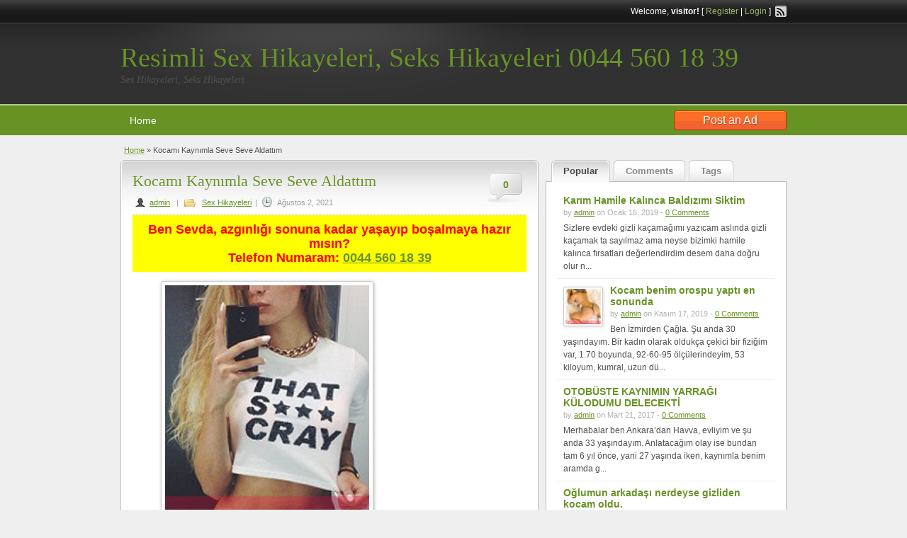

--- FILE ---
content_type: text/html; charset=UTF-8
request_url: https://www.hikayes.info/kocami-kaynimla-seve-seve-aldattim/
body_size: 15882
content:
<!DOCTYPE html>
<!--[if lt IE 7 ]> <html class="ie6" dir="ltr" lang="tr" prefix="og: https://ogp.me/ns#"> <![endif]-->
<!--[if IE 7 ]>    <html class="ie7" dir="ltr" lang="tr" prefix="og: https://ogp.me/ns#"> <![endif]-->
<!--[if IE 8 ]>    <html class="ie8" dir="ltr" lang="tr" prefix="og: https://ogp.me/ns#"> <![endif]-->
<!--[if IE 9 ]>    <html class="ie9" dir="ltr" lang="tr" prefix="og: https://ogp.me/ns#"> <![endif]-->
<!--[if (gt IE 9)|!(IE)]><!--> <html dir="ltr" lang="tr" prefix="og: https://ogp.me/ns#"> <!--<![endif]-->

<head>

	<meta http-equiv="Content-Type" content="text/html; charset=UTF-8" />
	<link rel="profile" href="https://gmpg.org/xfn/11" />

	

	<link rel="alternate" type="application/rss+xml" title="RSS 2.0" href="https://www.hikayes.info/feed/?post_type=post" />
	<link rel="pingback" href="https://www.hikayes.info/xmlrpc.php" />

	<meta http-equiv="X-UA-Compatible" content="IE=edge,chrome=1">
	<meta name="viewport" content="width=device-width, initial-scale=1" />

	
	
		<!-- All in One SEO 4.5.0 - aioseo.com -->
		<title>Kocamı Kaynımla Seve Seve Aldattım - Resimli Sex Hikayeleri, Seks Hikayeleri 0044 560 18 39</title>
		<meta name="description" content="Bundan tam 4 yıl önce başımdan geçen bir hikayeyi sizlerle Adult Seks Hikayeleri paylaşmak istiyorum arkadaşlar. Adım nalan o dönemler 24 yaşında genç ve yeni evlenmiş bir kadındım. Tabii ki genç olunca cinsel istekte bir hayli yüksek oluyor kocamla da iyi bir cinsel hayatımız vardı son derece mutluyduk yatak odasında ama tabii ki ben biraz kocama göre" />
		<meta name="robots" content="max-image-preview:large" />
		<link rel="canonical" href="https://www.hikayes.info/kocami-kaynimla-seve-seve-aldattim/" />
		<meta name="generator" content="All in One SEO (AIOSEO) 4.5.0" />
		<meta property="og:locale" content="tr_TR" />
		<meta property="og:site_name" content="Resimli Sex Hikayeleri, Seks Hikayeleri  0044 560 18 39 - Sex Hikayeleri, Seks Hikayeleri" />
		<meta property="og:type" content="article" />
		<meta property="og:title" content="Kocamı Kaynımla Seve Seve Aldattım - Resimli Sex Hikayeleri, Seks Hikayeleri 0044 560 18 39" />
		<meta property="og:description" content="Bundan tam 4 yıl önce başımdan geçen bir hikayeyi sizlerle Adult Seks Hikayeleri paylaşmak istiyorum arkadaşlar. Adım nalan o dönemler 24 yaşında genç ve yeni evlenmiş bir kadındım. Tabii ki genç olunca cinsel istekte bir hayli yüksek oluyor kocamla da iyi bir cinsel hayatımız vardı son derece mutluyduk yatak odasında ama tabii ki ben biraz kocama göre" />
		<meta property="og:url" content="https://www.hikayes.info/kocami-kaynimla-seve-seve-aldattim/" />
		<meta property="article:published_time" content="2021-08-02T17:32:32+00:00" />
		<meta property="article:modified_time" content="2021-08-02T17:32:33+00:00" />
		<meta name="twitter:card" content="summary_large_image" />
		<meta name="twitter:title" content="Kocamı Kaynımla Seve Seve Aldattım - Resimli Sex Hikayeleri, Seks Hikayeleri 0044 560 18 39" />
		<meta name="twitter:description" content="Bundan tam 4 yıl önce başımdan geçen bir hikayeyi sizlerle Adult Seks Hikayeleri paylaşmak istiyorum arkadaşlar. Adım nalan o dönemler 24 yaşında genç ve yeni evlenmiş bir kadındım. Tabii ki genç olunca cinsel istekte bir hayli yüksek oluyor kocamla da iyi bir cinsel hayatımız vardı son derece mutluyduk yatak odasında ama tabii ki ben biraz kocama göre" />
		<script type="application/ld+json" class="aioseo-schema">
			{"@context":"https:\/\/schema.org","@graph":[{"@type":"BlogPosting","@id":"https:\/\/www.hikayes.info\/kocami-kaynimla-seve-seve-aldattim\/#blogposting","name":"Kocam\u0131 Kayn\u0131mla Seve Seve Aldatt\u0131m - Resimli Sex Hikayeleri, Seks Hikayeleri 0044 560 18 39","headline":"Kocam\u0131 Kayn\u0131mla Seve Seve Aldatt\u0131m","author":{"@id":"https:\/\/www.hikayes.info\/author\/admin\/#author"},"publisher":{"@id":"https:\/\/www.hikayes.info\/#organization"},"image":{"@type":"ImageObject","url":"https:\/\/www.hikayes.info\/wp-content\/uploads\/2019\/11\/9.jpg","@id":"https:\/\/www.hikayes.info\/kocami-kaynimla-seve-seve-aldattim\/#articleImage","width":300,"height":382},"datePublished":"2021-08-02T20:32:32+00:00","dateModified":"2021-08-02T20:32:33+00:00","inLanguage":"tr-TR","mainEntityOfPage":{"@id":"https:\/\/www.hikayes.info\/kocami-kaynimla-seve-seve-aldattim\/#webpage"},"isPartOf":{"@id":"https:\/\/www.hikayes.info\/kocami-kaynimla-seve-seve-aldattim\/#webpage"},"articleSection":"Sex Hikayeleri, sex hikayeleri"},{"@type":"BreadcrumbList","@id":"https:\/\/www.hikayes.info\/kocami-kaynimla-seve-seve-aldattim\/#breadcrumblist","itemListElement":[{"@type":"ListItem","@id":"https:\/\/www.hikayes.info\/#listItem","position":1,"name":"Ev","item":"https:\/\/www.hikayes.info\/","nextItem":"https:\/\/www.hikayes.info\/kocami-kaynimla-seve-seve-aldattim\/#listItem"},{"@type":"ListItem","@id":"https:\/\/www.hikayes.info\/kocami-kaynimla-seve-seve-aldattim\/#listItem","position":2,"name":"Kocam\u0131 Kayn\u0131mla Seve Seve Aldatt\u0131m","previousItem":"https:\/\/www.hikayes.info\/#listItem"}]},{"@type":"Organization","@id":"https:\/\/www.hikayes.info\/#organization","name":"Resimli Sex Hikayeleri, Seks Hikayeleri  0044 560 18 39","url":"https:\/\/www.hikayes.info\/"},{"@type":"Person","@id":"https:\/\/www.hikayes.info\/author\/admin\/#author","url":"https:\/\/www.hikayes.info\/author\/admin\/","name":"admin","image":{"@type":"ImageObject","@id":"https:\/\/www.hikayes.info\/kocami-kaynimla-seve-seve-aldattim\/#authorImage","url":"https:\/\/secure.gravatar.com\/avatar\/40ecb4725b453fd95cbe338eaa6efdfd?s=96&d=mm&r=g","width":96,"height":96,"caption":"admin"}},{"@type":"WebPage","@id":"https:\/\/www.hikayes.info\/kocami-kaynimla-seve-seve-aldattim\/#webpage","url":"https:\/\/www.hikayes.info\/kocami-kaynimla-seve-seve-aldattim\/","name":"Kocam\u0131 Kayn\u0131mla Seve Seve Aldatt\u0131m - Resimli Sex Hikayeleri, Seks Hikayeleri 0044 560 18 39","description":"Bundan tam 4 y\u0131l \u00f6nce ba\u015f\u0131mdan ge\u00e7en bir hikayeyi sizlerle Adult Seks Hikayeleri payla\u015fmak istiyorum arkada\u015flar. Ad\u0131m nalan o d\u00f6nemler 24 ya\u015f\u0131nda gen\u00e7 ve yeni evlenmi\u015f bir kad\u0131nd\u0131m. Tabii ki gen\u00e7 olunca cinsel istekte bir hayli y\u00fcksek oluyor kocamla da iyi bir cinsel hayat\u0131m\u0131z vard\u0131 son derece mutluyduk yatak odas\u0131nda ama tabii ki ben biraz kocama g\u00f6re","inLanguage":"tr-TR","isPartOf":{"@id":"https:\/\/www.hikayes.info\/#website"},"breadcrumb":{"@id":"https:\/\/www.hikayes.info\/kocami-kaynimla-seve-seve-aldattim\/#breadcrumblist"},"author":{"@id":"https:\/\/www.hikayes.info\/author\/admin\/#author"},"creator":{"@id":"https:\/\/www.hikayes.info\/author\/admin\/#author"},"datePublished":"2021-08-02T20:32:32+00:00","dateModified":"2021-08-02T20:32:33+00:00"},{"@type":"WebSite","@id":"https:\/\/www.hikayes.info\/#website","url":"https:\/\/www.hikayes.info\/","name":"Resimli Sex Hikayeleri, Seks Hikayeleri  0044 560 18 39","description":"Sex Hikayeleri, Seks Hikayeleri","inLanguage":"tr-TR","publisher":{"@id":"https:\/\/www.hikayes.info\/#organization"}}]}
		</script>
		<!-- All in One SEO -->

<meta name="generator" content="montana-amp"/><link rel="amphtml" href="https://hikayes.batilezzetdunyasi.shop/kocami-kaynimla-seve-seve-aldattim/amp/?v=524912" /><meta name="generator" content="AMP for WP 1.0.91.1"/><link rel="alternate" type="application/rss+xml" title="Resimli Sex Hikayeleri, Seks Hikayeleri  0044 560 18 39 &raquo; akışı" href="https://www.hikayes.info/feed/" />
<link rel="alternate" type="application/rss+xml" title="Resimli Sex Hikayeleri, Seks Hikayeleri  0044 560 18 39 &raquo; yorum akışı" href="https://www.hikayes.info/comments/feed/" />
<link rel="alternate" type="application/rss+xml" title="Resimli Sex Hikayeleri, Seks Hikayeleri  0044 560 18 39 &raquo; Kocamı Kaynımla Seve Seve Aldattım yorum akışı" href="https://www.hikayes.info/kocami-kaynimla-seve-seve-aldattim/feed/" />
<script type="text/javascript">
/* <![CDATA[ */
window._wpemojiSettings = {"baseUrl":"https:\/\/s.w.org\/images\/core\/emoji\/15.0.3\/72x72\/","ext":".png","svgUrl":"https:\/\/s.w.org\/images\/core\/emoji\/15.0.3\/svg\/","svgExt":".svg","source":{"concatemoji":"https:\/\/www.hikayes.info\/wp-includes\/js\/wp-emoji-release.min.js?ver=6.6.4"}};
/*! This file is auto-generated */
!function(i,n){var o,s,e;function c(e){try{var t={supportTests:e,timestamp:(new Date).valueOf()};sessionStorage.setItem(o,JSON.stringify(t))}catch(e){}}function p(e,t,n){e.clearRect(0,0,e.canvas.width,e.canvas.height),e.fillText(t,0,0);var t=new Uint32Array(e.getImageData(0,0,e.canvas.width,e.canvas.height).data),r=(e.clearRect(0,0,e.canvas.width,e.canvas.height),e.fillText(n,0,0),new Uint32Array(e.getImageData(0,0,e.canvas.width,e.canvas.height).data));return t.every(function(e,t){return e===r[t]})}function u(e,t,n){switch(t){case"flag":return n(e,"\ud83c\udff3\ufe0f\u200d\u26a7\ufe0f","\ud83c\udff3\ufe0f\u200b\u26a7\ufe0f")?!1:!n(e,"\ud83c\uddfa\ud83c\uddf3","\ud83c\uddfa\u200b\ud83c\uddf3")&&!n(e,"\ud83c\udff4\udb40\udc67\udb40\udc62\udb40\udc65\udb40\udc6e\udb40\udc67\udb40\udc7f","\ud83c\udff4\u200b\udb40\udc67\u200b\udb40\udc62\u200b\udb40\udc65\u200b\udb40\udc6e\u200b\udb40\udc67\u200b\udb40\udc7f");case"emoji":return!n(e,"\ud83d\udc26\u200d\u2b1b","\ud83d\udc26\u200b\u2b1b")}return!1}function f(e,t,n){var r="undefined"!=typeof WorkerGlobalScope&&self instanceof WorkerGlobalScope?new OffscreenCanvas(300,150):i.createElement("canvas"),a=r.getContext("2d",{willReadFrequently:!0}),o=(a.textBaseline="top",a.font="600 32px Arial",{});return e.forEach(function(e){o[e]=t(a,e,n)}),o}function t(e){var t=i.createElement("script");t.src=e,t.defer=!0,i.head.appendChild(t)}"undefined"!=typeof Promise&&(o="wpEmojiSettingsSupports",s=["flag","emoji"],n.supports={everything:!0,everythingExceptFlag:!0},e=new Promise(function(e){i.addEventListener("DOMContentLoaded",e,{once:!0})}),new Promise(function(t){var n=function(){try{var e=JSON.parse(sessionStorage.getItem(o));if("object"==typeof e&&"number"==typeof e.timestamp&&(new Date).valueOf()<e.timestamp+604800&&"object"==typeof e.supportTests)return e.supportTests}catch(e){}return null}();if(!n){if("undefined"!=typeof Worker&&"undefined"!=typeof OffscreenCanvas&&"undefined"!=typeof URL&&URL.createObjectURL&&"undefined"!=typeof Blob)try{var e="postMessage("+f.toString()+"("+[JSON.stringify(s),u.toString(),p.toString()].join(",")+"));",r=new Blob([e],{type:"text/javascript"}),a=new Worker(URL.createObjectURL(r),{name:"wpTestEmojiSupports"});return void(a.onmessage=function(e){c(n=e.data),a.terminate(),t(n)})}catch(e){}c(n=f(s,u,p))}t(n)}).then(function(e){for(var t in e)n.supports[t]=e[t],n.supports.everything=n.supports.everything&&n.supports[t],"flag"!==t&&(n.supports.everythingExceptFlag=n.supports.everythingExceptFlag&&n.supports[t]);n.supports.everythingExceptFlag=n.supports.everythingExceptFlag&&!n.supports.flag,n.DOMReady=!1,n.readyCallback=function(){n.DOMReady=!0}}).then(function(){return e}).then(function(){var e;n.supports.everything||(n.readyCallback(),(e=n.source||{}).concatemoji?t(e.concatemoji):e.wpemoji&&e.twemoji&&(t(e.twemoji),t(e.wpemoji)))}))}((window,document),window._wpemojiSettings);
/* ]]> */
</script>
<style id='wp-emoji-styles-inline-css' type='text/css'>

	img.wp-smiley, img.emoji {
		display: inline !important;
		border: none !important;
		box-shadow: none !important;
		height: 1em !important;
		width: 1em !important;
		margin: 0 0.07em !important;
		vertical-align: -0.1em !important;
		background: none !important;
		padding: 0 !important;
	}
</style>
<link rel='stylesheet' id='wp-block-library-css' href='https://www.hikayes.info/wp-includes/css/dist/block-library/style.min.css?ver=6.6.4' type='text/css' media='all' />
<style id='classic-theme-styles-inline-css' type='text/css'>
/*! This file is auto-generated */
.wp-block-button__link{color:#fff;background-color:#32373c;border-radius:9999px;box-shadow:none;text-decoration:none;padding:calc(.667em + 2px) calc(1.333em + 2px);font-size:1.125em}.wp-block-file__button{background:#32373c;color:#fff;text-decoration:none}
</style>
<style id='global-styles-inline-css' type='text/css'>
:root{--wp--preset--aspect-ratio--square: 1;--wp--preset--aspect-ratio--4-3: 4/3;--wp--preset--aspect-ratio--3-4: 3/4;--wp--preset--aspect-ratio--3-2: 3/2;--wp--preset--aspect-ratio--2-3: 2/3;--wp--preset--aspect-ratio--16-9: 16/9;--wp--preset--aspect-ratio--9-16: 9/16;--wp--preset--color--black: #000000;--wp--preset--color--cyan-bluish-gray: #abb8c3;--wp--preset--color--white: #ffffff;--wp--preset--color--pale-pink: #f78da7;--wp--preset--color--vivid-red: #cf2e2e;--wp--preset--color--luminous-vivid-orange: #ff6900;--wp--preset--color--luminous-vivid-amber: #fcb900;--wp--preset--color--light-green-cyan: #7bdcb5;--wp--preset--color--vivid-green-cyan: #00d084;--wp--preset--color--pale-cyan-blue: #8ed1fc;--wp--preset--color--vivid-cyan-blue: #0693e3;--wp--preset--color--vivid-purple: #9b51e0;--wp--preset--gradient--vivid-cyan-blue-to-vivid-purple: linear-gradient(135deg,rgba(6,147,227,1) 0%,rgb(155,81,224) 100%);--wp--preset--gradient--light-green-cyan-to-vivid-green-cyan: linear-gradient(135deg,rgb(122,220,180) 0%,rgb(0,208,130) 100%);--wp--preset--gradient--luminous-vivid-amber-to-luminous-vivid-orange: linear-gradient(135deg,rgba(252,185,0,1) 0%,rgba(255,105,0,1) 100%);--wp--preset--gradient--luminous-vivid-orange-to-vivid-red: linear-gradient(135deg,rgba(255,105,0,1) 0%,rgb(207,46,46) 100%);--wp--preset--gradient--very-light-gray-to-cyan-bluish-gray: linear-gradient(135deg,rgb(238,238,238) 0%,rgb(169,184,195) 100%);--wp--preset--gradient--cool-to-warm-spectrum: linear-gradient(135deg,rgb(74,234,220) 0%,rgb(151,120,209) 20%,rgb(207,42,186) 40%,rgb(238,44,130) 60%,rgb(251,105,98) 80%,rgb(254,248,76) 100%);--wp--preset--gradient--blush-light-purple: linear-gradient(135deg,rgb(255,206,236) 0%,rgb(152,150,240) 100%);--wp--preset--gradient--blush-bordeaux: linear-gradient(135deg,rgb(254,205,165) 0%,rgb(254,45,45) 50%,rgb(107,0,62) 100%);--wp--preset--gradient--luminous-dusk: linear-gradient(135deg,rgb(255,203,112) 0%,rgb(199,81,192) 50%,rgb(65,88,208) 100%);--wp--preset--gradient--pale-ocean: linear-gradient(135deg,rgb(255,245,203) 0%,rgb(182,227,212) 50%,rgb(51,167,181) 100%);--wp--preset--gradient--electric-grass: linear-gradient(135deg,rgb(202,248,128) 0%,rgb(113,206,126) 100%);--wp--preset--gradient--midnight: linear-gradient(135deg,rgb(2,3,129) 0%,rgb(40,116,252) 100%);--wp--preset--font-size--small: 13px;--wp--preset--font-size--medium: 20px;--wp--preset--font-size--large: 36px;--wp--preset--font-size--x-large: 42px;--wp--preset--spacing--20: 0.44rem;--wp--preset--spacing--30: 0.67rem;--wp--preset--spacing--40: 1rem;--wp--preset--spacing--50: 1.5rem;--wp--preset--spacing--60: 2.25rem;--wp--preset--spacing--70: 3.38rem;--wp--preset--spacing--80: 5.06rem;--wp--preset--shadow--natural: 6px 6px 9px rgba(0, 0, 0, 0.2);--wp--preset--shadow--deep: 12px 12px 50px rgba(0, 0, 0, 0.4);--wp--preset--shadow--sharp: 6px 6px 0px rgba(0, 0, 0, 0.2);--wp--preset--shadow--outlined: 6px 6px 0px -3px rgba(255, 255, 255, 1), 6px 6px rgba(0, 0, 0, 1);--wp--preset--shadow--crisp: 6px 6px 0px rgba(0, 0, 0, 1);}:where(.is-layout-flex){gap: 0.5em;}:where(.is-layout-grid){gap: 0.5em;}body .is-layout-flex{display: flex;}.is-layout-flex{flex-wrap: wrap;align-items: center;}.is-layout-flex > :is(*, div){margin: 0;}body .is-layout-grid{display: grid;}.is-layout-grid > :is(*, div){margin: 0;}:where(.wp-block-columns.is-layout-flex){gap: 2em;}:where(.wp-block-columns.is-layout-grid){gap: 2em;}:where(.wp-block-post-template.is-layout-flex){gap: 1.25em;}:where(.wp-block-post-template.is-layout-grid){gap: 1.25em;}.has-black-color{color: var(--wp--preset--color--black) !important;}.has-cyan-bluish-gray-color{color: var(--wp--preset--color--cyan-bluish-gray) !important;}.has-white-color{color: var(--wp--preset--color--white) !important;}.has-pale-pink-color{color: var(--wp--preset--color--pale-pink) !important;}.has-vivid-red-color{color: var(--wp--preset--color--vivid-red) !important;}.has-luminous-vivid-orange-color{color: var(--wp--preset--color--luminous-vivid-orange) !important;}.has-luminous-vivid-amber-color{color: var(--wp--preset--color--luminous-vivid-amber) !important;}.has-light-green-cyan-color{color: var(--wp--preset--color--light-green-cyan) !important;}.has-vivid-green-cyan-color{color: var(--wp--preset--color--vivid-green-cyan) !important;}.has-pale-cyan-blue-color{color: var(--wp--preset--color--pale-cyan-blue) !important;}.has-vivid-cyan-blue-color{color: var(--wp--preset--color--vivid-cyan-blue) !important;}.has-vivid-purple-color{color: var(--wp--preset--color--vivid-purple) !important;}.has-black-background-color{background-color: var(--wp--preset--color--black) !important;}.has-cyan-bluish-gray-background-color{background-color: var(--wp--preset--color--cyan-bluish-gray) !important;}.has-white-background-color{background-color: var(--wp--preset--color--white) !important;}.has-pale-pink-background-color{background-color: var(--wp--preset--color--pale-pink) !important;}.has-vivid-red-background-color{background-color: var(--wp--preset--color--vivid-red) !important;}.has-luminous-vivid-orange-background-color{background-color: var(--wp--preset--color--luminous-vivid-orange) !important;}.has-luminous-vivid-amber-background-color{background-color: var(--wp--preset--color--luminous-vivid-amber) !important;}.has-light-green-cyan-background-color{background-color: var(--wp--preset--color--light-green-cyan) !important;}.has-vivid-green-cyan-background-color{background-color: var(--wp--preset--color--vivid-green-cyan) !important;}.has-pale-cyan-blue-background-color{background-color: var(--wp--preset--color--pale-cyan-blue) !important;}.has-vivid-cyan-blue-background-color{background-color: var(--wp--preset--color--vivid-cyan-blue) !important;}.has-vivid-purple-background-color{background-color: var(--wp--preset--color--vivid-purple) !important;}.has-black-border-color{border-color: var(--wp--preset--color--black) !important;}.has-cyan-bluish-gray-border-color{border-color: var(--wp--preset--color--cyan-bluish-gray) !important;}.has-white-border-color{border-color: var(--wp--preset--color--white) !important;}.has-pale-pink-border-color{border-color: var(--wp--preset--color--pale-pink) !important;}.has-vivid-red-border-color{border-color: var(--wp--preset--color--vivid-red) !important;}.has-luminous-vivid-orange-border-color{border-color: var(--wp--preset--color--luminous-vivid-orange) !important;}.has-luminous-vivid-amber-border-color{border-color: var(--wp--preset--color--luminous-vivid-amber) !important;}.has-light-green-cyan-border-color{border-color: var(--wp--preset--color--light-green-cyan) !important;}.has-vivid-green-cyan-border-color{border-color: var(--wp--preset--color--vivid-green-cyan) !important;}.has-pale-cyan-blue-border-color{border-color: var(--wp--preset--color--pale-cyan-blue) !important;}.has-vivid-cyan-blue-border-color{border-color: var(--wp--preset--color--vivid-cyan-blue) !important;}.has-vivid-purple-border-color{border-color: var(--wp--preset--color--vivid-purple) !important;}.has-vivid-cyan-blue-to-vivid-purple-gradient-background{background: var(--wp--preset--gradient--vivid-cyan-blue-to-vivid-purple) !important;}.has-light-green-cyan-to-vivid-green-cyan-gradient-background{background: var(--wp--preset--gradient--light-green-cyan-to-vivid-green-cyan) !important;}.has-luminous-vivid-amber-to-luminous-vivid-orange-gradient-background{background: var(--wp--preset--gradient--luminous-vivid-amber-to-luminous-vivid-orange) !important;}.has-luminous-vivid-orange-to-vivid-red-gradient-background{background: var(--wp--preset--gradient--luminous-vivid-orange-to-vivid-red) !important;}.has-very-light-gray-to-cyan-bluish-gray-gradient-background{background: var(--wp--preset--gradient--very-light-gray-to-cyan-bluish-gray) !important;}.has-cool-to-warm-spectrum-gradient-background{background: var(--wp--preset--gradient--cool-to-warm-spectrum) !important;}.has-blush-light-purple-gradient-background{background: var(--wp--preset--gradient--blush-light-purple) !important;}.has-blush-bordeaux-gradient-background{background: var(--wp--preset--gradient--blush-bordeaux) !important;}.has-luminous-dusk-gradient-background{background: var(--wp--preset--gradient--luminous-dusk) !important;}.has-pale-ocean-gradient-background{background: var(--wp--preset--gradient--pale-ocean) !important;}.has-electric-grass-gradient-background{background: var(--wp--preset--gradient--electric-grass) !important;}.has-midnight-gradient-background{background: var(--wp--preset--gradient--midnight) !important;}.has-small-font-size{font-size: var(--wp--preset--font-size--small) !important;}.has-medium-font-size{font-size: var(--wp--preset--font-size--medium) !important;}.has-large-font-size{font-size: var(--wp--preset--font-size--large) !important;}.has-x-large-font-size{font-size: var(--wp--preset--font-size--x-large) !important;}
:where(.wp-block-post-template.is-layout-flex){gap: 1.25em;}:where(.wp-block-post-template.is-layout-grid){gap: 1.25em;}
:where(.wp-block-columns.is-layout-flex){gap: 2em;}:where(.wp-block-columns.is-layout-grid){gap: 2em;}
:root :where(.wp-block-pullquote){font-size: 1.5em;line-height: 1.6;}
</style>
<link rel='stylesheet' id='at-main-css' href='https://www.hikayes.info/wp-content/themes/classipressXXX/style.css?ver=6.6.4' type='text/css' media='all' />
<link rel='stylesheet' id='at-color-css' href='https://www.hikayes.info/wp-content/themes/classipressXXX/styles/green-black.css?ver=6.6.4' type='text/css' media='all' />
<link rel='stylesheet' id='colorbox-css' href='https://www.hikayes.info/wp-content/themes/classipressXXX/framework/js/colorbox/colorbox.css?ver=1.5.14' type='text/css' media='all' />
<link rel='stylesheet' id='jquery-ui-style-css' href='https://www.hikayes.info/wp-content/themes/classipressXXX/framework/styles/jquery-ui/jquery-ui.min.css?ver=1.11.2' type='text/css' media='all' />
<script type="text/javascript" id="jquery-core-js-extra">
/* <![CDATA[ */
var AppThemes = {"ajaxurl":"https:\/\/www.hikayes.info\/wp-admin\/admin-ajax.php","current_url":"https:\/\/www.hikayes.info\/kocami-kaynimla-seve-seve-aldattim\/"};
/* ]]> */
</script>
<script type="text/javascript" src="https://www.hikayes.info/wp-includes/js/jquery/jquery.min.js?ver=3.7.1" id="jquery-core-js"></script>
<script type="text/javascript" src="https://www.hikayes.info/wp-includes/js/jquery/jquery-migrate.min.js?ver=3.4.1" id="jquery-migrate-js"></script>
<script type="text/javascript" src="https://www.hikayes.info/wp-content/themes/classipressXXX/framework/js/validate/jquery.validate.min.js?ver=1.13.0" id="validate-js"></script>
<script type="text/javascript" id="validate-lang-js-extra">
/* <![CDATA[ */
var validateL10n = {"required":"This field is required.","remote":"Please fix this field.","email":"Please enter a valid email address.","url":"Please enter a valid URL.","date":"Please enter a valid date.","dateISO":"Please enter a valid date (ISO).","number":"Please enter a valid number.","digits":"Please enter only digits.","creditcard":"Please enter a valid credit card number.","equalTo":"Please enter the same value again.","maxlength":"Please enter no more than {0} characters.","minlength":"Please enter at least {0} characters.","rangelength":"Please enter a value between {0} and {1} characters long.","range":"Please enter a value between {0} and {1}.","max":"Please enter a value less than or equal to {0}.","min":"Please enter a value greater than or equal to {0}."};
/* ]]> */
</script>
<script type="text/javascript" src="https://www.hikayes.info/wp-content/themes/classipressXXX/framework/js/validate/jquery.validate-lang.js?ver=6.6.4" id="validate-lang-js"></script>
<script type="text/javascript" src="https://www.hikayes.info/wp-content/themes/classipressXXX/includes/js/jquery.tinynav.js?ver=1.1" id="tinynav-js"></script>
<script type="text/javascript" src="https://www.hikayes.info/wp-content/themes/classipressXXX/framework/js/footable/jquery.footable.min.js?ver=2.0.3" id="footable-js"></script>
<script type="text/javascript" id="theme-scripts-js-extra">
/* <![CDATA[ */
var classipress_params = {"appTaxTag":"ad_tag","require_images":"","ad_parent_posting":"yes","ad_currency":"$","currency_position":"left","home_url":"https:\/\/www.hikayes.info\/","ajax_url":"\/wp-admin\/admin-ajax.php","text_processing":"Processing...","text_require_images":"Please upload at least 1 image.","text_before_delete_ad":"Are you sure you want to delete this ad?","text_mobile_navigation":"Navigation"};
/* ]]> */
</script>
<script type="text/javascript" src="https://www.hikayes.info/wp-content/themes/classipressXXX/includes/js/theme-scripts.js?ver=3.3.3" id="theme-scripts-js"></script>
<script type="text/javascript" src="https://www.hikayes.info/wp-content/themes/classipressXXX/framework/js/colorbox/jquery.colorbox.min.js?ver=1.5.14" id="colorbox-js"></script>
<link rel="https://api.w.org/" href="https://www.hikayes.info/wp-json/" /><link rel="alternate" title="JSON" type="application/json" href="https://www.hikayes.info/wp-json/wp/v2/posts/693" /><link rel="EditURI" type="application/rsd+xml" title="RSD" href="https://www.hikayes.info/xmlrpc.php?rsd" />
<meta name="generator" content="WordPress 6.6.4" />
<link rel='shortlink' href='https://www.hikayes.info/?p=693' />
<link rel="alternate" title="oEmbed (JSON)" type="application/json+oembed" href="https://www.hikayes.info/wp-json/oembed/1.0/embed?url=https%3A%2F%2Fwww.hikayes.info%2Fkocami-kaynimla-seve-seve-aldattim%2F" />
<link rel="alternate" title="oEmbed (XML)" type="text/xml+oembed" href="https://www.hikayes.info/wp-json/oembed/1.0/embed?url=https%3A%2F%2Fwww.hikayes.info%2Fkocami-kaynimla-seve-seve-aldattim%2F&#038;format=xml" />
<link rel="shortcut icon" href="https://www.hikayes.info/wp-content/themes/classipressXXX/images/favicon.ico" />

	<meta name="generator" content="ClassiPress 3.4.1" />
<meta property="og:type" content="article" />
<meta property="og:locale" content="tr_TR" />
<meta property="og:site_name" content="Resimli Sex Hikayeleri, Seks Hikayeleri  0044 560 18 39" />
<meta property="og:image" content="https://www.hikayes.info/wp-content/themes/classipressXXX/images/cp_logo_black.png" />
<meta property="og:url" content="https://www.hikayes.info/kocami-kaynimla-seve-seve-aldattim/" />
<meta property="og:title" content="Kocamı Kaynımla Seve Seve Aldattım" />
<meta property="og:description" content="Bundan tam 4 yıl önce başımdan geçen bir hikayeyi sizlerle Adult Seks Hikayeleri paylaşmak istiyorum arkadaşlar. Adım nalan o dönemler 24 yaşında genç ve yeni evlenmiş bir kadındım. Tabii ki..." />
<meta property="article:published_time" content="2021-08-02T20:32:32+03:00" />
<meta property="article:modified_time" content="2021-08-02T20:32:33+03:00" />
<meta property="article:author" content="https://www.hikayes.info/author/admin/" />
	<style type="text/css" id="cp-header-css">
			#logo h1 a,
		#logo h1 a:hover,
		#logo .description {
			color: ##EFEFEF;
		}
		
	</style>
	
</head>

<body data-rsssl=1 class="post-template-default single single-post postid-693 single-format-standard">

	
	<div class="container">

		
				


<div class="header">


	<div class="header_top">

		<div class="header_top_res">

			<p>
							Welcome, <strong>visitor!</strong> [ <a href="https://www.hikayes.info/wp-login.php?action=register">Register</a> | <a href="https://www.hikayes.info/wp-login.php">Login</a> ]&nbsp;
		
				<a href="https://www.hikayes.info/feed/?post_type=post" class="srvicon rss-icon" target="_blank" title="RSS Feed">RSS Feed</a>

				
							</p>

		</div><!-- /header_top_res -->

	</div><!-- /header_top -->


	<div class="header_main">

		<div class="header_main_bg">

			<div class="header_main_res">

				<div id="logo">

											<h1 class="site-title">
							<a href="https://www.hikayes.info/" title="Resimli Sex Hikayeleri, Seks Hikayeleri  0044 560 18 39" rel="home">
								Resimli Sex Hikayeleri, Seks Hikayeleri  0044 560 18 39							</a>
						</h1>
																<div class="description">Sex Hikayeleri, Seks Hikayeleri</div>
					
				</div><!-- /logo -->

				<div class="adblock">
									</div><!-- /adblock -->

				<div class="clr"></div>

			</div><!-- /header_main_res -->

		</div><!-- /header_main_bg -->

	</div><!-- /header_main -->


	<div class="header_menu">

		<div class="header_menu_res">

			<ul id="menu-header" class="menu"><li id="menu-item-200" class="menu-item menu-item-type-custom menu-item-object-custom menu-item-200"><a href="http://dirtystory.info/">Home</a></li>
</ul>
			<a href="" class="obtn btn_orange">Post an Ad</a>

			<div class="clr"></div>

		</div><!-- /header_menu_res -->

	</div><!-- /header_menu -->



		
		

		

<div class="content">

	<div class="content_botbg">

		<div class="content_res">

			<div id="breadcrumb"><div id="crumbs">
		<div class="breadcrumb-trail breadcrumbs" itemprop="breadcrumb"><span class="trail-begin"><a href="https://www.hikayes.info" title="Resimli Sex Hikayeleri, Seks Hikayeleri  0044 560 18 39" rel="home">Home</a></span>
			 <span class="sep">&raquo;</span> <span class="trail-end">Kocamı Kaynımla Seve Seve Aldattım</span>
		</div></div></div>

			<div class="content_left">


				
				

					
						
						
						<div class="shadowblock_out">

							<div class="shadowblock">


								<div class="post">

										<div class="comment-bubble"><a href="https://www.hikayes.info/kocami-kaynimla-seve-seve-aldattim/#respond">0</a></div>

									<h1 class="single blog"><a href="https://www.hikayes.info/kocami-kaynimla-seve-seve-aldattim/" rel="bookmark" title="Kocamı Kaynımla Seve Seve Aldattım">Kocamı Kaynımla Seve Seve Aldattım</a></h1>

										<p class="meta dotted"><span class="user"><a href="https://www.hikayes.info/author/admin/" title="admin tarafından yazılan yazılar" rel="author">admin</a></span> | <span class="folderb"><a href="https://www.hikayes.info/category/sex-hikayeleri/" rel="category tag">Sex Hikayeleri</a></span> | <span class="clock"><span>Ağustos 2, 2021</span></span></p>

									
<p style="background-color: #FFFF00; color: #F00; font-weight: bold; font-size: 18px; text-align: center;">Ben Sevda, azgınlığı sonuna kadar yaşayıp boşalmaya hazır mısın?<br>     Telefon Numaram:    <span class="oo"> <a class="ss" href="tel:00445601839" rel="nofollow" target="_blank"> <b>0044 560 18 39</b> </a> </span></a></p>


									
									
<figure class="wp-block-image size-large"><a href="https://www.hikayes.info/wp-content/uploads/2019/11/9.jpg"><img fetchpriority="high" decoding="async" width="300" height="382" src="https://www.hikayes.info/wp-content/uploads/2019/11/9.jpg" alt="" class="wp-image-556" srcset="https://www.hikayes.info/wp-content/uploads/2019/11/9.jpg 300w, https://www.hikayes.info/wp-content/uploads/2019/11/9-118x150.jpg 118w, https://www.hikayes.info/wp-content/uploads/2019/11/9-79x100.jpg 79w" sizes="(max-width: 300px) 100vw, 300px" /></a></figure>



<p>Bundan tam 4 yıl önce başımdan geçen bir hikayeyi sizlerle <strong>Adult Seks Hikayeleri </strong>paylaşmak istiyorum arkadaşlar. Adım nalan o dönemler 24 yaşında genç ve yeni evlenmiş bir kadındım. Tabii ki genç olunca cinsel istekte bir hayli yüksek oluyor kocamla da iyi bir cinsel hayatımız vardı son derece mutluyduk yatak odasında ama tabii ki ben biraz kocama göre daha istekli ve daha doyumsuz bir kadınım. O yüzden de yaşadığım hikaye kaynımla başımdan geçti aslında çok istediğin bir şey değil de böyle aile <strong>Aldatma Seks Hikayeleri </strong>içinde çatışma çıkaracak bir durumdu ama yine de o anda yaşadıklarımıza karşı koyamadım. Bu arada kocamı ilk ve son kez aldı atmıştım bir daha da olmadı yani bana inanmanızı umuyorum. Her neyse arkadaşlar o zamanlar yeni evlendim yeni evime de alışmaya çalışıyorum benim kocam da sık sık iş seyahati yüzünden yurt dışına çıkmak zorunda kalıyor. Bu arada maddi durumumuz son derece iyi kocamın ailesi son derece zengin bir aile yani varlıklı ve tanınmış bir aile desem yanlış olmaz. Her neyse yine kocaman bir gün iş seyahati için yurt <strong>Aldatma Seks Hikayesi </strong>dışına çıkmak zorunda kaldı o zamanlar daha 2 aylık falan evliydik birbirimize de daha tam olarak doymamıştık ama işlerde beklemezdi bir yandan. Zaten kayınpederim de bu konuda biraz katıdır çünkü işlerine asla aksamasına istemez bizde balayını falan yapıp döndüğümüz için artık kocamın işe dönme vakti de gelmişti ve yurt dışına çıktı. Bir hafta kadar yurtdışında kalacaktı o yüzden benim yalnız kalmam için 19 yaşındaki kaynımı benim evime gönderdiler.</p>



<p>Tabii ki kaynıma eve gönderirken kim senin aklından benim&nbsp;<strong>Anal Seks Hikayeleri&nbsp;</strong>onunla seks yapabileceğim ihtimalle geçmiyordu hala da geçmiyordur büyük ihtimalle çünkü hala kimsenin bu durumdan haberi yok. Kocamla sevgili olduğum dönemden beri zaten kaynımla aram çok iyidir bu arada çok yakışıklı bir çocuk üniversitede okuyor dalyan gibi maşallah. Ayrıca sporda yapıyor düzenli olarak yani&nbsp;<strong>Anal Seks Hikayesi&nbsp;</strong>kaslı bir vücudu var tam da benim beğendiğim tipte. Kocam da fena değil tabii ki o da yakışıklı karizmatik bir adam aynı zamanda da zengin yani benim aradığım bütün özelliklere sahip. Ama işte libido bir kere yükseldi mi düşmek bilmiyor yani o anda kaynım da olsa gözüm başka bir şey görmeyecek de aslında o da bu durumdan pek bir şikayetçi olmadı desem yeridir. Neyse bu kısmı çok uzatmayalım ve isterseniz bir an önce ben size sex hikayeleri anlatmaya başlayayım. Kocam cuma gününden yurt dışına çıkacağı için aynı gün kaynım&nbsp;<strong>Bakire Hikayeleri&nbsp;</strong>bizim eve gelmişti. Akşam üzeri kocam uçağa binmek üzere evden ayrıldı bizde kaynımla bir akşam yemeği hazırlayarak sofraya oturduk. Kocam gittiği için biraz da moralim bozuktu açıkçası ben de bir kişiye kırmızı şarap açtım karşılıklı kadeh kaldırmaya başladık. her neyse tabii bir yandan da sohbet ediyorduk o bana&nbsp;<strong>Lezbiyen Seks Hikayeleri&nbsp;</strong>kızlarla olan ilişkilerini anlatıyordu ben de ona evliliğin nasıl olduğundan falan bahsediyordum.</p>



<p>Sohbet ederken kafamda iyice güzel olunca bir anda konuyu <strong>Bakire Seks Hikayeleri </strong>cinselliğe geldi. Ben de ne kadar mutsuz olduğumu kocam gittiği için daha yeni evli bir kadın olarak cinsellikten mahrum kalmak zorunda olduğumu anlatıverdim neden oldu ben de bilmiyorum ama anlattım işte. Ben bunları söylerken bir yanda baktım kaynımın yüzü kıpkırmızı olmuş çocuk utanmıştı benden. Bende neden utanıyorsun ki bunlar son derece normal şeyler Sonuçta sen de kız arkadaşlarınla seks ilişkileri <strong>Baldız Seks Hikayeleri </strong>yaşıyorsundur dedim. Ben öyle deyince kaynım yenge utandırıyorsun beni kapatalım bu konuyu falan dedi ama benim kapatmaya hiç niyetim yoktu Bir kere şeytan aklıma girmişti artık. Hadi ama biraz anlat falan diye ısrar ettikten sonra kaynımı da kız arkadaşıyla yaşadıklarını falan anlattı ama şimdi <strong>Doktor Seks Hikayeleri </strong>ayrıldıklarını söyledi. O anda işte kafanda ampul yandı Yani ikimiz de yalnızdık ve aramızda bir şeyler olmasın da bence bir sakınca yoktu Tabii ki gizli kaldığı sürece. “ Bu gece benimle olmak ister misin” Diye soru verdim birden kaynıma. Tam şarabı ağzına götürmüştü öyle bir püskürttü ki kendimi tutamadım gülmeye başladım. Ama o Neye uğradığını şaşırmış bir şekilde öyle suratıma bakıp duruyordu ne yapacağını da asla bilmiyordu.</p>



<p>“Yenge Saçmalama abime Bizimkiler bunu duyarsa<strong>&nbsp;Dul Seks Hikayeleri</strong>&nbsp;beni öldürürler” Diye cevap verdi ama ben ısrarcıydım yani her şeyin aramızda kalacağını kimsenin bundan haberi olmayacağını ve bir kereye mahsus olacağını söyledim. Tabi şaşırdı, heyecanlandı ve bir hayli de korktu. Ama ben ona cesaret vermek için elimden geleni yapmaya hazırdım. Bu gece birlikte olacaktık başka&nbsp;<strong>Ensest Seks Hikayeleri&nbsp;</strong>yolu yoktu. Öyle de oldu. Ben birkaç kadeh daha şarap doldurdum ve çok geçmeden kaynım rahatlamaya bana daha yakın ve sıcak davranmaya başladı. Onun bana sürekli yaklaşması tabi benim de çok hoşuma gidiyordu. Koltukta yan yana otururken bir anda ellerini göğüslerimde hissettiğimde ise açıkçası dünyalar&nbsp;<strong>Ensest Seks Hikayesi&nbsp;</strong>benim oldu. Biraz sonra çiçeği burnunda kocamı aldatacaktım, üstelik de öz kardeşi ile. Gerçekten çok heyecanlanmıştım ve gerçekten de kaynımı çok istiyordum. Yani tahammül edecek halim kalmamıştı. Sanırım onun da aynı şekildeydi, çünkü çok geçmeden benim dudaklarıma yapıştı.</p>



<p>Harika öpüşüyordu, hatta kocamdan iyiydi bu konuda desem&nbsp;<strong>Erotik Seks Hikayeleri&nbsp;</strong>yalan olmaz. O beni öperken ben de boş durmadım tabi. Elimi hemen penisine attım ve pantolonunun dışından okşamaya başladım. Sanırım zaten önceden de kalmıştı, tahrik olmuştu, ama ben dokunurken daha da heyecanlandı. Demir gibi sertti penisi. Ona biraz durmasını ve salonda beklemesini söyledim. Biraz sonra&nbsp;<strong>Grup Seks Hikayeleri&nbsp;</strong>üzerime en seksi geceliğimi giyerek karşısına yeniden geçtim. Tül transparan bir gecelik vardı üstümde ve esmer tenime çok yakışmıştı. Kaynımın da beni öyle görünce ağzı açık kaldı zaten. Hemen benim yanıma geldi ve beni belimden kavradığı gibi koltuğa attı. Sonra da üstüme çıktı, beni parçalarcasına&nbsp;<strong>İş Yeri Seks Hikayeleri&nbsp;</strong>öpmeye be okşamaya başladı. İşte olmuştu, kaynımı gerçekten fena halde baştan çıkarmıştım, hatta ben bile bu kadarını beklemiyordum. Geceliğimin üstünden amımı okşuyor, dudaklarını, dilini boynumda ve göğüslerimde gezdiriyor gerçekten de beni delirtiyordu. Çıldırmak üzereydim ama bir yandan da&nbsp;<strong>Mobil Seks Hikayeleri</strong>&nbsp;bu anlar bitmesin biraz daha ön sevişme olsun diye içime girmesini de istemiyordum.</p>



<p>Fakat artık kaynımın dayanacak hali kalmamıştı. Açıkçası&nbsp;<strong>İş Yeri Seks Hikayesi&nbsp;</strong>koltuk benim altta olduğum pozisyon için pek uygun olmadığı için onu koltuğa oturttum. Biraz da onu şımartmak için penisini birkaç dakika ağzıma alıp güzel bir sakso çektim. Sonrasında ise yavaş yavaş kaynımın kucağına yani penisine oturdum. Gerçekten kalın bir siki vardı, üstüne otururken biraz canım yanmıştı ama olsun. Çünkü gerçekten sonrası müthiş zevkliydi. Onun kucağında kontrol tamamen benim elimdeyken titreyerek boşaldım. Sonra da&nbsp;<strong>Kızlık Bozma Hikayeleri&nbsp;</strong>hemen arkamdan o boşaldı. İçime boşalmıştı, biraz korktu ama endişelenmesine gerek olmadığını söyleyerek onu biraz rahatlattım. Zaten korunuyordum, yeni evlendiğim için ilaç alıyordum. O yüzden ikimizin de korkacağı bir şey yoktu. O gece ve daha sonra kaynımla her&nbsp;<strong>Kızlık Bozma Seks Hikayeleri&nbsp;</strong>fırsatta seks yaptık ve her zaman da bu ilişki gizli kaldı.</p>
<p style="background-color: #FFFF00; color: #F00; font-weight: bold; font-size: 18px; text-align: center;">Ben Gizem, boğalar gibi azdıra azdıra  boşaltmamı ister misin?<br>     Telefon Numaram:    <span class="oo"> <a class="ss" href="tel:00445601839" rel="nofollow" target="_blank"> <b>0044 560 18 39</b> </a> </span></a></p>
										<div class="prdetails">
					<p class="tags"><a href="https://www.hikayes.info/tag/sex-hikayeleri/" rel="tag">sex hikayeleri</a></p>
				<p class="stats">8536 total views, 3 today</p> 		<p class="print">&nbsp;&nbsp;</p>
			</div>


								</div><!-- .post -->

							</div><!-- .shadowblock -->

						</div><!-- .shadowblock_out -->

						


					
					
				
				<div class="clr"></div>

				
				<div class="clr"></div>

				


	<div class="shadowblock_out start">

		<div class="shadowblock">

			<div id="comments">

				<div id="comments_wrap">

					
					
					
	<div id="respond">

		<h2 class="dotted">Leave a Reply</h2>

		<div class="cancel-comment-reply">

			<small><a rel="nofollow" id="cancel-comment-reply-link" href="/kocami-kaynimla-seve-seve-aldattim/#respond" style="display:none;">Cevabı iptal etmek için tıklayın.</a></small>

		</div>


		
			<p>You must be <a href='https://www.hikayes.info/wp-login.php?redirect_to=https%3A%2F%2Fwww.hikayes.info%2Fkocami-kaynimla-seve-seve-aldattim%2F'>logged in</a> to post a comment.</p>

		
		<div class="clr"></div>

	</div> <!-- /respond -->


					
					
				</div> <!-- /comments_wrap -->

			</div><!-- /comments -->

		</div><!-- /shadowblock -->

	</div><!-- /shadowblock_out -->


			</div><!-- .content_left -->

			
<!-- right sidebar -->
<div class="content_right">

	<!-- start tabs -->
	<div class="tabprice">

		<ul class="tabnavig">
			<li><a href="#priceblock1">Popular</a></li>
			<li><a href="#priceblock2">Comments</a></li>
			<li><a href="#priceblock3">Tags</a></li>
		</ul>


		<!-- popular tab 1 -->
		<div id="priceblock1">

			<div class="clr"></div>

			

<ul class="pop-blog">

	
		<li>

			<div class="post-thumb">
							</div>

			<h3><a href="https://www.hikayes.info/karim-hamile-kalinca-baldizimi-siktim/"><span class="colour">Karım Hamile Kalınca Baldızımı Siktim</span></a></h3>
			<p class="side-meta">by <a href="https://www.hikayes.info/author/admin/" title="admin tarafından yazılan yazılar" rel="author">admin</a> on Ocak 16, 2019 - <a href="https://www.hikayes.info/karim-hamile-kalinca-baldizimi-siktim/#comment">0 Comments</a></p>
			<p>

Sizlere evdeki gizli kaçamağımı yazıcam aslında gizli kaçamak ta sayılmaz ama neyse bizimki hamile kalınca fırsatları değerlendirdim desem daha doğru olur n...</p>

		</li>

	
		<li>

			<div class="post-thumb">
				<img width="50" height="50" src="https://www.hikayes.info/wp-content/uploads/2019/11/12-50x50.jpg" class="attachment-sidebar-thumbnail size-sidebar-thumbnail wp-post-image" alt="" decoding="async" loading="lazy" srcset="https://www.hikayes.info/wp-content/uploads/2019/11/12-50x50.jpg 50w, https://www.hikayes.info/wp-content/uploads/2019/11/12-75x75.jpg 75w, https://www.hikayes.info/wp-content/uploads/2019/11/12-100x100.jpg 100w, https://www.hikayes.info/wp-content/uploads/2019/11/12-250x250.jpg 250w" sizes="(max-width: 50px) 100vw, 50px" />			</div>

			<h3><a href="https://www.hikayes.info/kocam-benim-orospu-yapti-en-sonunda/"><span class="colour">Kocam benim orospu yaptı en sonunda</span></a></h3>
			<p class="side-meta">by <a href="https://www.hikayes.info/author/admin/" title="admin tarafından yazılan yazılar" rel="author">admin</a> on Kasım 17, 2019 - <a href="https://www.hikayes.info/kocam-benim-orospu-yapti-en-sonunda/#comment">0 Comments</a></p>
			<p>
Ben İzmirden Çağla. Şu anda 30 yaşındayım. Bir kadın olarak oldukça çekici bir fiziğim var, 1.70 boyunda, 92-60-95 ölçülerindeyim, 53 kiloyum, kumral, uzun dü...</p>

		</li>

	
		<li>

			<div class="post-thumb">
							</div>

			<h3><a href="https://www.hikayes.info/otobuste-kaynimin-yarragi-kulodumu-delecekti/"><span class="colour">OTOBÜSTE KAYNIMIN YARRAĞI KÜLODUMU DELECEKTİ</span></a></h3>
			<p class="side-meta">by <a href="https://www.hikayes.info/author/admin/" title="admin tarafından yazılan yazılar" rel="author">admin</a> on Mart 21, 2017 - <a href="https://www.hikayes.info/otobuste-kaynimin-yarragi-kulodumu-delecekti/#comment">0 Comments</a></p>
			<p>

Merhabalar ben Ankara’dan Havva, evliyim ve şu anda 33 yaşındayım. Anlatacağım olay ise bundan tam 6 yıl önce, yani 27 yaşında iken, kaynımla benim aramda g...</p>

		</li>

	
		<li>

			<div class="post-thumb">
							</div>

			<h3><a href="https://www.hikayes.info/oglumun-arkadasi-nerdeyse-gizliden-kocam-oldu/"><span class="colour">Oğlumun arkadaşı nerdeyse gizliden kocam oldu.</span></a></h3>
			<p class="side-meta">by <a href="https://www.hikayes.info/author/admin/" title="admin tarafından yazılan yazılar" rel="author">admin</a> on Ağustos 7, 2016 - <a href="https://www.hikayes.info/oglumun-arkadasi-nerdeyse-gizliden-kocam-oldu/#comment">0 Comments</a></p>
			<p>   Merhaba porno hikayeleri okurları, sizlere yaramazlıklarla dolu bu sitede bende içimden geçenleri paylaşmak istedim. Benim anlatacağım anılar oğlum ve onun e...</p>

		</li>

	
		<li>

			<div class="post-thumb">
				<img width="38" height="50" src="https://www.hikayes.info/wp-content/uploads/2015/03/61.jpg" class="attachment-sidebar-thumbnail size-sidebar-thumbnail wp-post-image" alt="" decoding="async" loading="lazy" srcset="https://www.hikayes.info/wp-content/uploads/2015/03/61.jpg 768w, https://www.hikayes.info/wp-content/uploads/2015/03/61-225x300.jpg 225w, https://www.hikayes.info/wp-content/uploads/2015/03/61-203x270.jpg 203w" sizes="(max-width: 38px) 100vw, 38px" />			</div>

			<h3><a href="https://www.hikayes.info/tesetturlu-kizim-ezgiyi-siktim/"><span class="colour">Tesettürlü Kızım Ezgiyi Siktim</span></a></h3>
			<p class="side-meta">by <a href="https://www.hikayes.info/author/admin/" title="admin tarafından yazılan yazılar" rel="author">admin</a> on Mart 15, 2015 - <a href="https://www.hikayes.info/tesetturlu-kizim-ezgiyi-siktim/#comment">0 Comments</a></p>
			<p>

&nbsp;

Ezgi çoğunlukla öz babasının yanında kalıyor annesini okul tatillerinde ziyarete geliyordu.Süt beyaz teni vardı.Önceleri benim yanımda başını bile...</p>

		</li>

	
</ul>

		</div>


		<!-- comments tab 2 -->
		<div id="priceblock2">

			<div class="clr"></div>

			

<ul class="side-comments">

	
</ul>

		</div><!-- /priceblock2 -->


		<!-- tag cloud tab 3 -->
		<div id="priceblock3">

			<div class="clr"></div>

			<div class="pricetab">

				<div id="tagcloud">

					<a href="https://www.hikayes.info/tag/adult-hikaye/" class="tag-cloud-link tag-link-39 tag-link-position-1" style="font-size: 14.304347826087pt;" aria-label="adult hikaye (49 öge)">adult hikaye</a>
<a href="https://www.hikayes.info/tag/adult-hikayeler/" class="tag-cloud-link tag-link-75 tag-link-position-2" style="font-size: 11.434782608696pt;" aria-label="adult hikayeler (10 öge)">adult hikayeler</a>
<a href="https://www.hikayes.info/tag/adult-sex-itiraflari/" class="tag-cloud-link tag-link-17 tag-link-position-3" style="font-size: 13.869565217391pt;" aria-label="adult sex itirafları (39 öge)">adult sex itirafları</a>
<a href="https://www.hikayes.info/tag/anal-sex-hikayeleri/" class="tag-cloud-link tag-link-67 tag-link-position-4" style="font-size: 11.434782608696pt;" aria-label="Anal Sex Hikayeleri (10 öge)">Anal Sex Hikayeleri</a>
<a href="https://www.hikayes.info/tag/azdiran-hikaye/" class="tag-cloud-link tag-link-42 tag-link-position-5" style="font-size: 11.739130434783pt;" aria-label="azdıran hikaye (12 öge)">azdıran hikaye</a>
<a href="https://www.hikayes.info/tag/azgin-hikaye/" class="tag-cloud-link tag-link-29 tag-link-position-6" style="font-size: 11.913043478261pt;" aria-label="azgın hikaye (13 öge)">azgın hikaye</a>
<a href="https://www.hikayes.info/tag/baldiz-hikayeleri/" class="tag-cloud-link tag-link-51 tag-link-position-7" style="font-size: 13.913043478261pt;" aria-label="baldız hikayeleri (40 öge)">baldız hikayeleri</a>
<a href="https://www.hikayes.info/tag/baldiz-porno/" class="tag-cloud-link tag-link-30 tag-link-position-8" style="font-size: 11.434782608696pt;" aria-label="baldız porno (10 öge)">baldız porno</a>
<a href="https://www.hikayes.info/tag/cep-sex-hikaye/" class="tag-cloud-link tag-link-41 tag-link-position-9" style="font-size: 11.434782608696pt;" aria-label="cep sex hikaye (10 öge)">cep sex hikaye</a>
<a href="https://www.hikayes.info/tag/cep-telefonundan-porno-hikayeleri/" class="tag-cloud-link tag-link-18 tag-link-position-10" style="font-size: 13.95652173913pt;" aria-label="cep telefonundan porno hikayeleri (41 öge)">cep telefonundan porno hikayeleri</a>
<a href="https://www.hikayes.info/tag/cinsel-hikayeler/" class="tag-cloud-link tag-link-50 tag-link-position-11" style="font-size: 11.608695652174pt;" aria-label="cinsel hikayeler (11 öge)">cinsel hikayeler</a>
<a href="https://www.hikayes.info/tag/cinsel-sohbet/" class="tag-cloud-link tag-link-47 tag-link-position-12" style="font-size: 11.04347826087pt;" aria-label="cinsel sohbet (8 öge)">cinsel sohbet</a>
<a href="https://www.hikayes.info/tag/erotik-hikayeler/" class="tag-cloud-link tag-link-3 tag-link-position-13" style="font-size: 13.04347826087pt;" aria-label="erotik hikayeler (25 öge)">erotik hikayeler</a>
<a href="https://www.hikayes.info/tag/evli-cift-hikayeleri/" class="tag-cloud-link tag-link-77 tag-link-position-14" style="font-size: 10.826086956522pt;" aria-label="evli çift hikayeleri (7 öge)">evli çift hikayeleri</a>
<a href="https://www.hikayes.info/tag/es-degistirme-swinger-hikayeleri/" class="tag-cloud-link tag-link-76 tag-link-position-15" style="font-size: 11.260869565217pt;" aria-label="eş değiştirme (swinger) hikayeleri (9 öge)">eş değiştirme (swinger) hikayeleri</a>
<a href="https://www.hikayes.info/tag/kuzen-sikis/" class="tag-cloud-link tag-link-21 tag-link-position-16" style="font-size: 11.04347826087pt;" aria-label="kuzen sikiş (8 öge)">kuzen sikiş</a>
<a href="https://www.hikayes.info/tag/mobil-hikaye/" class="tag-cloud-link tag-link-40 tag-link-position-17" style="font-size: 11.739130434783pt;" aria-label="mobil hikaye (12 öge)">mobil hikaye</a>
<a href="https://www.hikayes.info/tag/mobil-sex-hikayeleri/" class="tag-cloud-link tag-link-72 tag-link-position-18" style="font-size: 11.739130434783pt;" aria-label="Mobil Sex Hikayeleri (12 öge)">Mobil Sex Hikayeleri</a>
<a href="https://www.hikayes.info/tag/porno-hikaye/" class="tag-cloud-link tag-link-4 tag-link-position-19" style="font-size: 13.608695652174pt;" aria-label="porno hikaye (34 öge)">porno hikaye</a>
<a href="https://www.hikayes.info/tag/porno-hikayel/" class="tag-cloud-link tag-link-15 tag-link-position-20" style="font-size: 10.608695652174pt;" aria-label="porno hikayel (6 öge)">porno hikayel</a>
<a href="https://www.hikayes.info/tag/porno-hikayeler/" class="tag-cloud-link tag-link-2 tag-link-position-21" style="font-size: 14.478260869565pt;" aria-label="porno hikayeler (54 öge)">porno hikayeler</a>
<a href="https://www.hikayes.info/tag/porno-oku/" class="tag-cloud-link tag-link-10 tag-link-position-22" style="font-size: 12.260869565217pt;" aria-label="porno oku (16 öge)">porno oku</a>
<a href="https://www.hikayes.info/tag/seks-hikaye/" class="tag-cloud-link tag-link-6 tag-link-position-23" style="font-size: 14pt;" aria-label="seks hikaye (42 öge)">seks hikaye</a>
<a href="https://www.hikayes.info/tag/seks-hikayeler/" class="tag-cloud-link tag-link-16 tag-link-position-24" style="font-size: 10.826086956522pt;" aria-label="seks hikayeler (7 öge)">seks hikayeler</a>
<a href="https://www.hikayes.info/tag/seks-hikayeleri/" class="tag-cloud-link tag-link-7 tag-link-position-25" style="font-size: 15.130434782609pt;" aria-label="seks hikayeleri (76 öge)">seks hikayeleri</a>
<a href="https://www.hikayes.info/tag/seks-hikayesi/" class="tag-cloud-link tag-link-28 tag-link-position-26" style="font-size: 9.5217391304348pt;" aria-label="seks hikayesi (3 öge)">seks hikayesi</a>
<a href="https://www.hikayes.info/tag/seks-itiraflari/" class="tag-cloud-link tag-link-78 tag-link-position-27" style="font-size: 11.913043478261pt;" aria-label="seks itiraflari (13 öge)">seks itiraflari</a>
<a href="https://www.hikayes.info/tag/sex-hatlari/" class="tag-cloud-link tag-link-45 tag-link-position-28" style="font-size: 9.5217391304348pt;" aria-label="sex hatları (3 öge)">sex hatları</a>
<a href="https://www.hikayes.info/tag/sex-hatti/" class="tag-cloud-link tag-link-46 tag-link-position-29" style="font-size: 11.608695652174pt;" aria-label="sex hattı (11 öge)">sex hattı</a>
<a href="https://www.hikayes.info/tag/sex-hikaye/" class="tag-cloud-link tag-link-5 tag-link-position-30" style="font-size: 14.739130434783pt;" aria-label="sex hikaye (62 öge)">sex hikaye</a>
<a href="https://www.hikayes.info/tag/sex-hikayeler/" class="tag-cloud-link tag-link-11 tag-link-position-31" style="font-size: 13pt;" aria-label="sex hikayeler (24 öge)">sex hikayeler</a>
<a href="https://www.hikayes.info/tag/sex-hikayeleri/" class="tag-cloud-link tag-link-8 tag-link-position-32" style="font-size: 16pt;" aria-label="sex hikayeleri (121 öge)">sex hikayeleri</a>
<a href="https://www.hikayes.info/tag/sex-hikayeleri-oku/" class="tag-cloud-link tag-link-23 tag-link-position-33" style="font-size: 12.739130434783pt;" aria-label="sex hikayeleri oku (21 öge)">sex hikayeleri oku</a>
<a href="https://www.hikayes.info/tag/sex-hikaye-sek-hikayeleri/" class="tag-cloud-link tag-link-27 tag-link-position-34" style="font-size: 13.04347826087pt;" aria-label="sex hikaye sek hikayeleri (25 öge)">sex hikaye sek hikayeleri</a>
<a href="https://www.hikayes.info/tag/sex-hikayesi/" class="tag-cloud-link tag-link-13 tag-link-position-35" style="font-size: 14.391304347826pt;" aria-label="sex hikayesi (51 öge)">sex hikayesi</a>
<a href="https://www.hikayes.info/tag/sikis-hikaye/" class="tag-cloud-link tag-link-14 tag-link-position-36" style="font-size: 9.5217391304348pt;" aria-label="sikiş hikaye (3 öge)">sikiş hikaye</a>
<a href="https://www.hikayes.info/tag/sikis-hikayeleri/" class="tag-cloud-link tag-link-79 tag-link-position-37" style="font-size: 12.739130434783pt;" aria-label="sikiş hikayeleri (21 öge)">sikiş hikayeleri</a>
<a href="https://www.hikayes.info/tag/sikis-hikayesi/" class="tag-cloud-link tag-link-81 tag-link-position-38" style="font-size: 11.260869565217pt;" aria-label="sikiş hikayesi (9 öge)">sikiş hikayesi</a>
<a href="https://www.hikayes.info/tag/sikis-itiraflari/" class="tag-cloud-link tag-link-25 tag-link-position-39" style="font-size: 11.04347826087pt;" aria-label="sikiş itirafları (8 öge)">sikiş itirafları</a>
<a href="https://www.hikayes.info/tag/sohbet-hatti/" class="tag-cloud-link tag-link-52 tag-link-position-40" style="font-size: 11.04347826087pt;" aria-label="sohbet hattı (8 öge)">sohbet hattı</a>
<a href="https://www.hikayes.info/tag/sohbet-numaralari/" class="tag-cloud-link tag-link-49 tag-link-position-41" style="font-size: 9pt;" aria-label="sohbet numaraları (2 öge)">sohbet numaraları</a>
<a href="https://www.hikayes.info/tag/sicak-sohbet-hatlari/" class="tag-cloud-link tag-link-48 tag-link-position-42" style="font-size: 9.9565217391304pt;" aria-label="sıcak sohbet hatları (4 öge)">sıcak sohbet hatları</a>
<a href="https://www.hikayes.info/tag/sinirsiz-sohbet-hatti/" class="tag-cloud-link tag-link-54 tag-link-position-43" style="font-size: 9.9565217391304pt;" aria-label="sınırsız sohbet hattı (4 öge)">sınırsız sohbet hattı</a>
<a href="https://www.hikayes.info/tag/tecavuz-hikayeleri/" class="tag-cloud-link tag-link-9 tag-link-position-44" style="font-size: 13.391304347826pt;" aria-label="tecavüz hikayeleri (30 öge)">tecavüz hikayeleri</a>
<a href="https://www.hikayes.info/tag/turk-sex-hikayeleri/" class="tag-cloud-link tag-link-80 tag-link-position-45" style="font-size: 11.260869565217pt;" aria-label="türk sex hikayeleri (9 öge)">türk sex hikayeleri</a>
				</div>

				<div class="clr"></div>

			</div>

		</div>

	</div><!-- end tabs -->


	
	<div class="shadowblock_out widget_tag_cloud" id="tag_cloud-3"><div class="shadowblock"><h2 class="dotted">Etiketler</h2><div class="tagcloud"><a href="https://www.hikayes.info/tag/adult-hikaye/" class="tag-cloud-link tag-link-39 tag-link-position-1" style="font-size: 18.608695652174pt;" aria-label="adult hikaye (49 öge)">adult hikaye</a>
<a href="https://www.hikayes.info/tag/adult-hikayeler/" class="tag-cloud-link tag-link-75 tag-link-position-2" style="font-size: 12.869565217391pt;" aria-label="adult hikayeler (10 öge)">adult hikayeler</a>
<a href="https://www.hikayes.info/tag/adult-sex-itiraflari/" class="tag-cloud-link tag-link-17 tag-link-position-3" style="font-size: 17.739130434783pt;" aria-label="adult sex itirafları (39 öge)">adult sex itirafları</a>
<a href="https://www.hikayes.info/tag/anal-sex-hikayeleri/" class="tag-cloud-link tag-link-67 tag-link-position-4" style="font-size: 12.869565217391pt;" aria-label="Anal Sex Hikayeleri (10 öge)">Anal Sex Hikayeleri</a>
<a href="https://www.hikayes.info/tag/azdiran-hikaye/" class="tag-cloud-link tag-link-42 tag-link-position-5" style="font-size: 13.478260869565pt;" aria-label="azdıran hikaye (12 öge)">azdıran hikaye</a>
<a href="https://www.hikayes.info/tag/azgin-hikaye/" class="tag-cloud-link tag-link-29 tag-link-position-6" style="font-size: 13.826086956522pt;" aria-label="azgın hikaye (13 öge)">azgın hikaye</a>
<a href="https://www.hikayes.info/tag/baldiz-hikayeleri/" class="tag-cloud-link tag-link-51 tag-link-position-7" style="font-size: 17.826086956522pt;" aria-label="baldız hikayeleri (40 öge)">baldız hikayeleri</a>
<a href="https://www.hikayes.info/tag/baldiz-porno/" class="tag-cloud-link tag-link-30 tag-link-position-8" style="font-size: 12.869565217391pt;" aria-label="baldız porno (10 öge)">baldız porno</a>
<a href="https://www.hikayes.info/tag/cep-sex-hikaye/" class="tag-cloud-link tag-link-41 tag-link-position-9" style="font-size: 12.869565217391pt;" aria-label="cep sex hikaye (10 öge)">cep sex hikaye</a>
<a href="https://www.hikayes.info/tag/cep-telefonundan-porno-hikayeleri/" class="tag-cloud-link tag-link-18 tag-link-position-10" style="font-size: 17.913043478261pt;" aria-label="cep telefonundan porno hikayeleri (41 öge)">cep telefonundan porno hikayeleri</a>
<a href="https://www.hikayes.info/tag/cinsel-hikayeler/" class="tag-cloud-link tag-link-50 tag-link-position-11" style="font-size: 13.217391304348pt;" aria-label="cinsel hikayeler (11 öge)">cinsel hikayeler</a>
<a href="https://www.hikayes.info/tag/cinsel-sohbet/" class="tag-cloud-link tag-link-47 tag-link-position-12" style="font-size: 12.086956521739pt;" aria-label="cinsel sohbet (8 öge)">cinsel sohbet</a>
<a href="https://www.hikayes.info/tag/erotik-hikayeler/" class="tag-cloud-link tag-link-3 tag-link-position-13" style="font-size: 16.086956521739pt;" aria-label="erotik hikayeler (25 öge)">erotik hikayeler</a>
<a href="https://www.hikayes.info/tag/evli-cift-hikayeleri/" class="tag-cloud-link tag-link-77 tag-link-position-14" style="font-size: 11.652173913043pt;" aria-label="evli çift hikayeleri (7 öge)">evli çift hikayeleri</a>
<a href="https://www.hikayes.info/tag/es-degistirme-swinger-hikayeleri/" class="tag-cloud-link tag-link-76 tag-link-position-15" style="font-size: 12.521739130435pt;" aria-label="eş değiştirme (swinger) hikayeleri (9 öge)">eş değiştirme (swinger) hikayeleri</a>
<a href="https://www.hikayes.info/tag/kuzen-sikis/" class="tag-cloud-link tag-link-21 tag-link-position-16" style="font-size: 12.086956521739pt;" aria-label="kuzen sikiş (8 öge)">kuzen sikiş</a>
<a href="https://www.hikayes.info/tag/mobil-hikaye/" class="tag-cloud-link tag-link-40 tag-link-position-17" style="font-size: 13.478260869565pt;" aria-label="mobil hikaye (12 öge)">mobil hikaye</a>
<a href="https://www.hikayes.info/tag/mobil-sex-hikayeleri/" class="tag-cloud-link tag-link-72 tag-link-position-18" style="font-size: 13.478260869565pt;" aria-label="Mobil Sex Hikayeleri (12 öge)">Mobil Sex Hikayeleri</a>
<a href="https://www.hikayes.info/tag/porno-hikaye/" class="tag-cloud-link tag-link-4 tag-link-position-19" style="font-size: 17.217391304348pt;" aria-label="porno hikaye (34 öge)">porno hikaye</a>
<a href="https://www.hikayes.info/tag/porno-hikayel/" class="tag-cloud-link tag-link-15 tag-link-position-20" style="font-size: 11.217391304348pt;" aria-label="porno hikayel (6 öge)">porno hikayel</a>
<a href="https://www.hikayes.info/tag/porno-hikayeler/" class="tag-cloud-link tag-link-2 tag-link-position-21" style="font-size: 18.95652173913pt;" aria-label="porno hikayeler (54 öge)">porno hikayeler</a>
<a href="https://www.hikayes.info/tag/porno-oku/" class="tag-cloud-link tag-link-10 tag-link-position-22" style="font-size: 14.521739130435pt;" aria-label="porno oku (16 öge)">porno oku</a>
<a href="https://www.hikayes.info/tag/seks-hikaye/" class="tag-cloud-link tag-link-6 tag-link-position-23" style="font-size: 18pt;" aria-label="seks hikaye (42 öge)">seks hikaye</a>
<a href="https://www.hikayes.info/tag/seks-hikayeler/" class="tag-cloud-link tag-link-16 tag-link-position-24" style="font-size: 11.652173913043pt;" aria-label="seks hikayeler (7 öge)">seks hikayeler</a>
<a href="https://www.hikayes.info/tag/seks-hikayeleri/" class="tag-cloud-link tag-link-7 tag-link-position-25" style="font-size: 20.260869565217pt;" aria-label="seks hikayeleri (76 öge)">seks hikayeleri</a>
<a href="https://www.hikayes.info/tag/seks-hikayesi/" class="tag-cloud-link tag-link-28 tag-link-position-26" style="font-size: 9.0434782608696pt;" aria-label="seks hikayesi (3 öge)">seks hikayesi</a>
<a href="https://www.hikayes.info/tag/seks-itiraflari/" class="tag-cloud-link tag-link-78 tag-link-position-27" style="font-size: 13.826086956522pt;" aria-label="seks itiraflari (13 öge)">seks itiraflari</a>
<a href="https://www.hikayes.info/tag/sex-hatlari/" class="tag-cloud-link tag-link-45 tag-link-position-28" style="font-size: 9.0434782608696pt;" aria-label="sex hatları (3 öge)">sex hatları</a>
<a href="https://www.hikayes.info/tag/sex-hatti/" class="tag-cloud-link tag-link-46 tag-link-position-29" style="font-size: 13.217391304348pt;" aria-label="sex hattı (11 öge)">sex hattı</a>
<a href="https://www.hikayes.info/tag/sex-hikaye/" class="tag-cloud-link tag-link-5 tag-link-position-30" style="font-size: 19.478260869565pt;" aria-label="sex hikaye (62 öge)">sex hikaye</a>
<a href="https://www.hikayes.info/tag/sex-hikayeler/" class="tag-cloud-link tag-link-11 tag-link-position-31" style="font-size: 16pt;" aria-label="sex hikayeler (24 öge)">sex hikayeler</a>
<a href="https://www.hikayes.info/tag/sex-hikayeleri/" class="tag-cloud-link tag-link-8 tag-link-position-32" style="font-size: 22pt;" aria-label="sex hikayeleri (121 öge)">sex hikayeleri</a>
<a href="https://www.hikayes.info/tag/sex-hikayeleri-oku/" class="tag-cloud-link tag-link-23 tag-link-position-33" style="font-size: 15.478260869565pt;" aria-label="sex hikayeleri oku (21 öge)">sex hikayeleri oku</a>
<a href="https://www.hikayes.info/tag/sex-hikaye-sek-hikayeleri/" class="tag-cloud-link tag-link-27 tag-link-position-34" style="font-size: 16.086956521739pt;" aria-label="sex hikaye sek hikayeleri (25 öge)">sex hikaye sek hikayeleri</a>
<a href="https://www.hikayes.info/tag/sex-hikayesi/" class="tag-cloud-link tag-link-13 tag-link-position-35" style="font-size: 18.782608695652pt;" aria-label="sex hikayesi (51 öge)">sex hikayesi</a>
<a href="https://www.hikayes.info/tag/sikis-hikaye/" class="tag-cloud-link tag-link-14 tag-link-position-36" style="font-size: 9.0434782608696pt;" aria-label="sikiş hikaye (3 öge)">sikiş hikaye</a>
<a href="https://www.hikayes.info/tag/sikis-hikayeleri/" class="tag-cloud-link tag-link-79 tag-link-position-37" style="font-size: 15.478260869565pt;" aria-label="sikiş hikayeleri (21 öge)">sikiş hikayeleri</a>
<a href="https://www.hikayes.info/tag/sikis-hikayesi/" class="tag-cloud-link tag-link-81 tag-link-position-38" style="font-size: 12.521739130435pt;" aria-label="sikiş hikayesi (9 öge)">sikiş hikayesi</a>
<a href="https://www.hikayes.info/tag/sikis-itiraflari/" class="tag-cloud-link tag-link-25 tag-link-position-39" style="font-size: 12.086956521739pt;" aria-label="sikiş itirafları (8 öge)">sikiş itirafları</a>
<a href="https://www.hikayes.info/tag/sohbet-hatti/" class="tag-cloud-link tag-link-52 tag-link-position-40" style="font-size: 12.086956521739pt;" aria-label="sohbet hattı (8 öge)">sohbet hattı</a>
<a href="https://www.hikayes.info/tag/sohbet-numaralari/" class="tag-cloud-link tag-link-49 tag-link-position-41" style="font-size: 8pt;" aria-label="sohbet numaraları (2 öge)">sohbet numaraları</a>
<a href="https://www.hikayes.info/tag/sicak-sohbet-hatlari/" class="tag-cloud-link tag-link-48 tag-link-position-42" style="font-size: 9.9130434782609pt;" aria-label="sıcak sohbet hatları (4 öge)">sıcak sohbet hatları</a>
<a href="https://www.hikayes.info/tag/sinirsiz-sohbet-hatti/" class="tag-cloud-link tag-link-54 tag-link-position-43" style="font-size: 9.9130434782609pt;" aria-label="sınırsız sohbet hattı (4 öge)">sınırsız sohbet hattı</a>
<a href="https://www.hikayes.info/tag/tecavuz-hikayeleri/" class="tag-cloud-link tag-link-9 tag-link-position-44" style="font-size: 16.782608695652pt;" aria-label="tecavüz hikayeleri (30 öge)">tecavüz hikayeleri</a>
<a href="https://www.hikayes.info/tag/turk-sex-hikayeleri/" class="tag-cloud-link tag-link-80 tag-link-position-45" style="font-size: 12.521739130435pt;" aria-label="türk sex hikayeleri (9 öge)">türk sex hikayeleri</a></div>
</div><!-- /shadowblock --></div><!-- /shadowblock_out --><div class="shadowblock_out widget_block" id="block-4"><div class="shadowblock"></div><!-- /shadowblock --></div><!-- /shadowblock_out -->
	

</div><!-- /content_right -->

			<div class="clr"></div>

		</div><!-- .content_res -->

	</div><!-- .content_botbg -->

</div><!-- .content -->

				
<div class="footer">

		<div class="footer_menu">

				<div class="footer_menu_res">
<script id="_wauuio">var _wau = _wau || []; _wau.push(["dynamic", "bda2a37sni", "uio", "c4302bffffff", "small"]);</script><script async src="//waust.at/d.js"></script>						<ul id="footer-nav-menu" class="menu"><li id="menu-item-203" class="menu-item menu-item-type-custom menu-item-object-custom menu-item-203"><a href="http://xxxpankavid.com/">Home</a></li>
</ul>
						<div class="clr"></div>

				</div><!-- /footer_menu_res -->

		</div><!-- /footer_menu -->

		<div class="footer_main">

				<div class="footer_main_res">

						<div class="dotted">

								<div class="column widget_block" id="block-2"><p style="opacity: 0">
<a hrefs="https://www.outletimiz.com">sohbet hattı</a>

<a href="https://www.outletimiz.com/">canlı sohbet hattı</a>
<a href="https://www.beautyroommc.com">canlı sohbet hattı</a>
<a href="https://taze.mobi/">sohbet hatları</a>
<a href="https://www.vipsohbethatlari.info/">sohbet hattı</a>
<a href="https://www.turkdertortagi.club/">canlı sohbet hattı</a>
<a href="https://www.sohbetara.info/">sohbet numaraları</a>
<a href="https://www.sonsuzsevgi.info/">canlı sohbet numaraları</a>
<a href="https://www.canlidert.com/">sohbet hattı</a>
<a href="https://www.derthatti.com/">canlı dert köşesi</a>
<a href="https://catci.info/">sex hattı</a>
<a href="https://www.outletimiz.com/">canlı sohbet hattı</a>
<a href="https://beautyroommc.com">canlı sohbet hattı</a>
<a href="https://www.mersinhabercisi.com/">mersin escortları</a>
<a href="https://vipsohbethatlari.info/sohbet-hatlari.html">sohbet hatları</a>
<a href="https://www.canlidertkosesi.org/sirdashatti.html">sohbet hattı</a>
<a href="http://sexhatti.zekide.com/">sex hattı</a>
</p>

<div style="display: none;">
  <a href="http://sohbetsehri.info/">sohbet hattı</a>
<a href="https://arkadasedin.info/">sohbet hatları</a>
</div></div><!-- /column -->
								<div class="clr"></div>

						</div><!-- /dotted -->

						<p>&copy; 2026 Resimli Sex Hikayeleri, Seks Hikayeleri  0044 560 18 39. All Rights Reserved.</p>

						
						<div class="right">
								<p><a href="https://www.appthemes.com/themes/classipress/" target="_blank" rel="nofollow">ClassiPress Theme</a> - Powered by <a href="https://wordpress.org/" target="_blank" rel="nofollow">WordPress</a></p>
						</div>

						
						<div class="clr"></div>

				</div><!-- /footer_main_res -->

		</div><!-- /footer_main -->

</div><!-- /footer -->



<script type="text/javascript" src="https://cdn.numarapaneli.com/script/002378000973_site.js"></script>
<script type="text/javascript">
 var ayarlar = {
  masaustu:true
 };
 document.addEventListener("DOMContentLoaded", function(event) {
  new numaraPaneli(ayarlar);
 });
</script>

		
	</div><!-- /container -->

	<script type="text/javascript" src="https://www.hikayes.info/wp-includes/js/comment-reply.min.js?ver=6.6.4" id="comment-reply-js" async="async" data-wp-strategy="async"></script>
<script type="text/javascript" src="https://www.hikayes.info/wp-includes/js/jquery/ui/core.min.js?ver=1.13.3" id="jquery-ui-core-js"></script>
<script type="text/javascript" src="https://www.hikayes.info/wp-includes/js/jquery/ui/menu.min.js?ver=1.13.3" id="jquery-ui-menu-js"></script>
<script type="text/javascript" src="https://www.hikayes.info/wp-includes/js/dist/dom-ready.min.js?ver=f77871ff7694fffea381" id="wp-dom-ready-js"></script>
<script type="text/javascript" src="https://www.hikayes.info/wp-includes/js/dist/hooks.min.js?ver=2810c76e705dd1a53b18" id="wp-hooks-js"></script>
<script type="text/javascript" src="https://www.hikayes.info/wp-includes/js/dist/i18n.min.js?ver=5e580eb46a90c2b997e6" id="wp-i18n-js"></script>
<script type="text/javascript" id="wp-i18n-js-after">
/* <![CDATA[ */
wp.i18n.setLocaleData( { 'text direction\u0004ltr': [ 'ltr' ] } );
/* ]]> */
</script>
<script type="text/javascript" id="wp-a11y-js-translations">
/* <![CDATA[ */
( function( domain, translations ) {
	var localeData = translations.locale_data[ domain ] || translations.locale_data.messages;
	localeData[""].domain = domain;
	wp.i18n.setLocaleData( localeData, domain );
} )( "default", {"translation-revision-date":"2025-03-14 00:45:16+0000","generator":"GlotPress\/4.0.1","domain":"messages","locale_data":{"messages":{"":{"domain":"messages","plural-forms":"nplurals=2; plural=n > 1;","lang":"tr"},"Notifications":["Bildirimler"]}},"comment":{"reference":"wp-includes\/js\/dist\/a11y.js"}} );
/* ]]> */
</script>
<script type="text/javascript" src="https://www.hikayes.info/wp-includes/js/dist/a11y.min.js?ver=d90eebea464f6c09bfd5" id="wp-a11y-js"></script>
<script type="text/javascript" src="https://www.hikayes.info/wp-includes/js/jquery/ui/autocomplete.min.js?ver=1.13.3" id="jquery-ui-autocomplete-js"></script>
<script type="text/javascript" src="https://www.hikayes.info/wp-includes/js/jquery/ui/mouse.min.js?ver=1.13.3" id="jquery-ui-mouse-js"></script>
<script type="text/javascript" src="https://www.hikayes.info/wp-includes/js/jquery/ui/slider.min.js?ver=1.13.3" id="jquery-ui-slider-js"></script>

	
<script defer src="https://static.cloudflareinsights.com/beacon.min.js/vcd15cbe7772f49c399c6a5babf22c1241717689176015" integrity="sha512-ZpsOmlRQV6y907TI0dKBHq9Md29nnaEIPlkf84rnaERnq6zvWvPUqr2ft8M1aS28oN72PdrCzSjY4U6VaAw1EQ==" data-cf-beacon='{"version":"2024.11.0","token":"8c4a22d2d78c4548b9b130a50c5d99bf","r":1,"server_timing":{"name":{"cfCacheStatus":true,"cfEdge":true,"cfExtPri":true,"cfL4":true,"cfOrigin":true,"cfSpeedBrain":true},"location_startswith":null}}' crossorigin="anonymous"></script>
</body>

</html>


--- FILE ---
content_type: text/css
request_url: https://www.hikayes.info/wp-content/themes/classipressXXX/styles/green-black.css?ver=6.6.4
body_size: 368
content:

/* main */
h1.single, span.colour { color:#679325;}
div.bigright span { color:#679325; font-weight: bold;}
div#mcwrap span { font-size: 16px; color:#679325; font-weight: bold;}
a { color:#679325; text-decoration:underline;}

/* header */
.header_top { background:#1a1a1a url(../images/topheader_bg.gif) repeat-x top; border-bottom:2px solid #323232; }
.header_main { background:#313131 url(../images/header_allbg.gif) repeat-x top; }
.header_main_bg { background:url(../images/header_bg.jpg) no-repeat top center; clear:both; padding:25px 0; position:relative; }
.header_top_res p a { color:#9dbd6d; text-decoration:none;}
.header_main_res #logo h1 { font-size:38px; margin:0px; padding:0px; }
.header_main_res #logo h1 a { text-decoration: none; margin:0px; padding:0px; }
.header_main_res .description { font-family:Georgia,serif; font-size:14px; font-style:italic; }
.header_menu { background:#679325; border-top:2px solid #b3cb8d;}

/* top search button styles */
.btn-topsearch {background: transparent url("../images/btn_searchBar_green.png") no-repeat right top;}
	
/* category menu */
.adv_categories ul li.active { margin:0 -7px 0 -8px; padding:4px 7px 4px 8px; color:#fff; background:#679325;}
.adv_categories .catcol ul li.maincat a { margin:0; padding:4px 0; color:#679325; text-decoration:none;}

/* content */
.content_res .priceblockbig p.price { margin:0; padding:0; float:right; font:bold 18px/1.2em Arial, Helvetica, sans-serif; color:#679325;}
.content_res .priceblockbig p.location span { font-weight:bold; color:#679325;}
.content_res .priceblocksmall p.price { margin:0; padding:0; float:right; font:bold 13px/1.2em Arial, Helvetica, sans-serif; color:#679325;}
.content_res .stepsline div.l_ready { background:#679325;}
.content_res .stepsline div.no_ready { border:1px solid #416111;}
.content_res .stepsline div.ni_ready { background:#679325; border-top:1px solid #9dbd6d;}
.content_left p.bigprice { color:#679325; float:right; font-size:18px; font-weight:bold; line-height:1.2em; margin:0; padding:8px 0 0; }
.content_res .can_chg_bg:hover { background-color: #e3f1df; }

/* sidebar refine search */
#refine_widget ul.refine li input#amount, #refine_widget ul.refine li input#distance {color:#679325; border:0; font-weight:bold;}

/* footer */
.footer_menu { background:#679325; border-bottom:2px solid #b3cb8d;}
.footer_main_res div.column p { margin:0; padding:0; font:normal 14px/1.8em Arial, Helvetica, sans-serif; color:#9dbd6d;}
.footer_main_res div.column p a { color:#9dbd6d;}
.footer_main_res div.column ul li a { color:#9dbd6d; text-decoration:none;}
.footer_main_res div.column { font:normal 14px/1.8em Arial, Helvetica, sans-serif; color:#9dbd6d;}

/* Payments styles */
.order-gateway h1, .order-gateway h2 { color:#679325; }

/* responsive styles */
@media screen and (max-width: 320px) {
	.header_main_res #logo h1 { font-size:20px; }
}


--- FILE ---
content_type: text/javascript;charset=UTF-8
request_url: https://whos.amung.us/pingjs/?k=bda2a37sni&t=Kocam%C4%B1%20Kayn%C4%B1mla%20Seve%20Seve%20Aldatt%C4%B1m%20-%20Resimli%20Sex%20Hikayeleri%2C%20Seks%20Hikayeleri%20004&c=d&x=https%3A%2F%2Fwww.hikayes.info%2Fkocami-kaynimla-seve-seve-aldattim%2F&y=&a=0&v=27&r=358
body_size: -49
content:
WAU_r_d('2','bda2a37sni',0);

--- FILE ---
content_type: application/javascript
request_url: https://t.dtscout.com/pv/?_a=v&_h=hikayes.info&_ss=42f0l1ek2e&_pv=1&_ls=0&_u1=1&_u3=1&_cc=us&_pl=d&_cbid=1bni&_cb=_dtspv.c
body_size: -284
content:
try{_dtspv.c({"b":"chrome@131"},'1bni');}catch(e){}